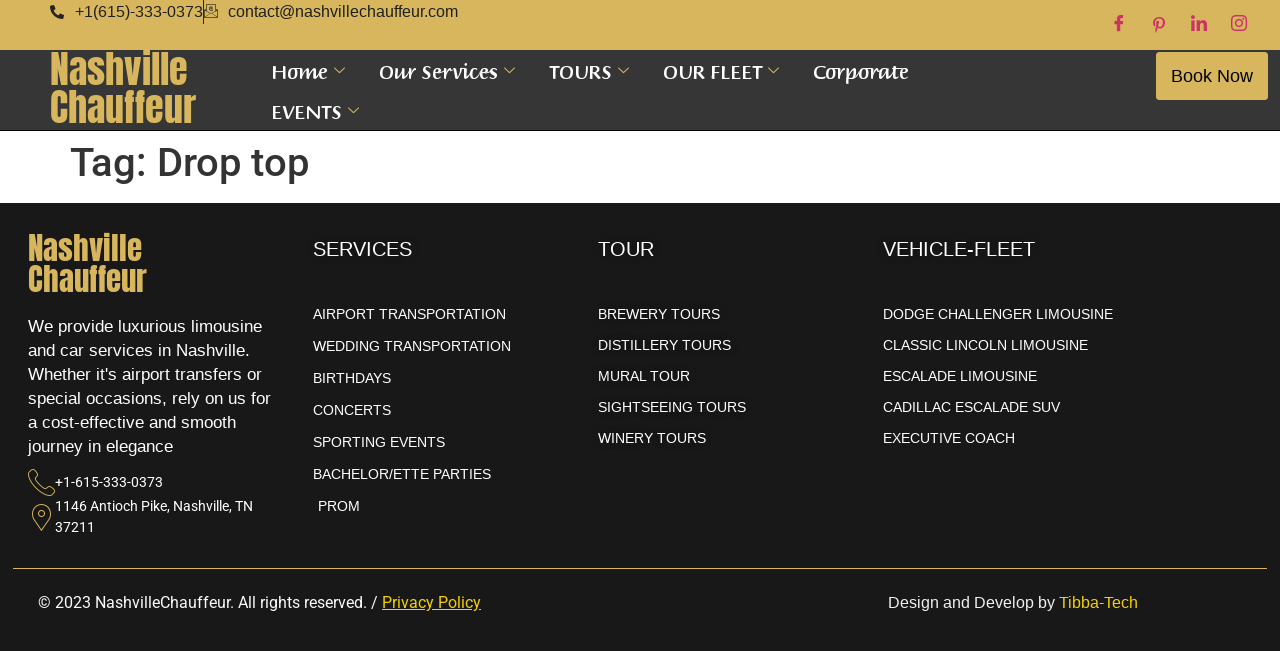

--- FILE ---
content_type: text/css
request_url: https://nashvillechauffeur.com/wp-content/uploads/elementor/css/post-12323.css?ver=1768765509
body_size: 1671
content:
.elementor-12323 .elementor-element.elementor-element-81fa5a7{--display:flex;--flex-direction:row;--container-widget-width:initial;--container-widget-height:100%;--container-widget-flex-grow:1;--container-widget-align-self:stretch;--flex-wrap-mobile:wrap;--gap:0px 0px;--row-gap:0px;--column-gap:0px;--margin-top:0px;--margin-bottom:0px;--margin-left:0px;--margin-right:0px;--padding-top:0px;--padding-bottom:0px;--padding-left:50px;--padding-right:10px;overflow:visible;}.elementor-12323 .elementor-element.elementor-element-81fa5a7:not(.elementor-motion-effects-element-type-background), .elementor-12323 .elementor-element.elementor-element-81fa5a7 > .elementor-motion-effects-container > .elementor-motion-effects-layer{background-color:#D7B65D;}.elementor-12323 .elementor-element.elementor-element-ffe4dad{--display:flex;--flex-direction:column;--container-widget-width:100%;--container-widget-height:initial;--container-widget-flex-grow:0;--container-widget-align-self:initial;--flex-wrap-mobile:wrap;--justify-content:center;--padding-top:0px;--padding-bottom:0px;--padding-left:0px;--padding-right:0px;overflow:visible;}.elementor-widget-icon-list .elementor-icon-list-item:not(:last-child):after{border-color:var( --e-global-color-text );}.elementor-widget-icon-list .elementor-icon-list-icon i{color:var( --e-global-color-primary );}.elementor-widget-icon-list .elementor-icon-list-icon svg{fill:var( --e-global-color-primary );}.elementor-widget-icon-list .elementor-icon-list-item > .elementor-icon-list-text, .elementor-widget-icon-list .elementor-icon-list-item > a{font-family:var( --e-global-typography-text-font-family ), Sans-serif;font-weight:var( --e-global-typography-text-font-weight );}.elementor-widget-icon-list .elementor-icon-list-text{color:var( --e-global-color-secondary );}.elementor-12323 .elementor-element.elementor-element-c7e5ae4 .elementor-icon-list-items:not(.elementor-inline-items) .elementor-icon-list-item:not(:last-child){padding-block-end:calc(26px/2);}.elementor-12323 .elementor-element.elementor-element-c7e5ae4 .elementor-icon-list-items:not(.elementor-inline-items) .elementor-icon-list-item:not(:first-child){margin-block-start:calc(26px/2);}.elementor-12323 .elementor-element.elementor-element-c7e5ae4 .elementor-icon-list-items.elementor-inline-items .elementor-icon-list-item{margin-inline:calc(26px/2);}.elementor-12323 .elementor-element.elementor-element-c7e5ae4 .elementor-icon-list-items.elementor-inline-items{margin-inline:calc(-26px/2);}.elementor-12323 .elementor-element.elementor-element-c7e5ae4 .elementor-icon-list-items.elementor-inline-items .elementor-icon-list-item:after{inset-inline-end:calc(-26px/2);}.elementor-12323 .elementor-element.elementor-element-c7e5ae4 .elementor-icon-list-item:not(:last-child):after{content:"";border-color:#252525;}.elementor-12323 .elementor-element.elementor-element-c7e5ae4 .elementor-icon-list-items:not(.elementor-inline-items) .elementor-icon-list-item:not(:last-child):after{border-block-start-style:solid;border-block-start-width:1px;}.elementor-12323 .elementor-element.elementor-element-c7e5ae4 .elementor-icon-list-items.elementor-inline-items .elementor-icon-list-item:not(:last-child):after{border-inline-start-style:solid;}.elementor-12323 .elementor-element.elementor-element-c7e5ae4 .elementor-inline-items .elementor-icon-list-item:not(:last-child):after{border-inline-start-width:1px;}.elementor-12323 .elementor-element.elementor-element-c7e5ae4 .elementor-icon-list-icon i{color:#242424;transition:color 0.3s;}.elementor-12323 .elementor-element.elementor-element-c7e5ae4 .elementor-icon-list-icon svg{fill:#242424;transition:fill 0.3s;}.elementor-12323 .elementor-element.elementor-element-c7e5ae4 .elementor-icon-list-item:hover .elementor-icon-list-icon i{color:#000000;}.elementor-12323 .elementor-element.elementor-element-c7e5ae4 .elementor-icon-list-item:hover .elementor-icon-list-icon svg{fill:#000000;}.elementor-12323 .elementor-element.elementor-element-c7e5ae4{--e-icon-list-icon-size:14px;--icon-vertical-offset:0px;}.elementor-12323 .elementor-element.elementor-element-c7e5ae4 .elementor-icon-list-icon{padding-inline-end:2px;}.elementor-12323 .elementor-element.elementor-element-c7e5ae4 .elementor-icon-list-item > .elementor-icon-list-text, .elementor-12323 .elementor-element.elementor-element-c7e5ae4 .elementor-icon-list-item > a{font-family:"Georgia", Sans-serif;font-weight:500;}.elementor-12323 .elementor-element.elementor-element-c7e5ae4 .elementor-icon-list-text{color:#1F1F1F;transition:color 0.3s;}.elementor-12323 .elementor-element.elementor-element-5d841e4{--display:flex;--flex-direction:column;--container-widget-width:100%;--container-widget-height:initial;--container-widget-flex-grow:0;--container-widget-align-self:initial;--flex-wrap-mobile:wrap;overflow:visible;}.elementor-12323 .elementor-element.elementor-element-068758a .elementor-repeater-item-5eb0945 > a :is(i, svg){color:#FFFFFF;fill:#FFFFFF;}.elementor-12323 .elementor-element.elementor-element-068758a .elementor-repeater-item-5eb0945 > a{background-color:rgba(255,255,255,0);}.elementor-12323 .elementor-element.elementor-element-068758a .elementor-repeater-item-5eb0945 > a:hover{color:#4852ba;background-color:#2F2F2F;border-style:solid;border-width:1px 1px 1px 1px;}.elementor-12323 .elementor-element.elementor-element-068758a .elementor-repeater-item-5eb0945 > a:hover svg path{stroke:#4852ba;fill:#4852ba;}.elementor-12323 .elementor-element.elementor-element-068758a .elementor-repeater-item-404d637 > a :is(i, svg){color:#FFFFFF;fill:#FFFFFF;}.elementor-12323 .elementor-element.elementor-element-068758a .elementor-repeater-item-404d637 > a{background-color:rgba(161,161,161,0);}.elementor-12323 .elementor-element.elementor-element-068758a .elementor-repeater-item-404d637 > a:hover{color:#1da1f2;background-color:#232323;border-style:solid;border-width:1px 1px 1px 1px;}.elementor-12323 .elementor-element.elementor-element-068758a .elementor-repeater-item-404d637 > a:hover svg path{stroke:#1da1f2;fill:#1da1f2;}.elementor-12323 .elementor-element.elementor-element-068758a .elementor-repeater-item-98fdd10 > a :is(i, svg){color:#FFFFFF;fill:#FFFFFF;}.elementor-12323 .elementor-element.elementor-element-068758a .elementor-repeater-item-98fdd10 > a:hover{color:#1A648A;background-color:#212121;border-style:solid;border-width:1px 1px 1px 1px;}.elementor-12323 .elementor-element.elementor-element-068758a .elementor-repeater-item-98fdd10 > a:hover svg path{stroke:#1A648A;fill:#1A648A;}.elementor-12323 .elementor-element.elementor-element-068758a .elementor-repeater-item-e2aa959 > a :is(i, svg){color:#FFFFFF;fill:#FFFFFF;}.elementor-12323 .elementor-element.elementor-element-068758a .elementor-repeater-item-e2aa959 > a:hover{color:#D7D7D7;background-color:#262626;box-shadow:0px 0px 10px 0px rgba(0,0,0,0.5);border-style:solid;border-width:1px 1px 1px 1px;}.elementor-12323 .elementor-element.elementor-element-068758a .elementor-repeater-item-e2aa959 > a:hover svg path{stroke:#D7D7D7;fill:#D7D7D7;}.elementor-12323 .elementor-element.elementor-element-068758a > .elementor-widget-container{padding:0px 0px 0px 0px;}.elementor-12323 .elementor-element.elementor-element-068758a .ekit_social_media{text-align:right;}.elementor-12323 .elementor-element.elementor-element-068758a .ekit_social_media > li > a{text-align:center;text-decoration:none;width:30px;height:30px;line-height:28px;}.elementor-12323 .elementor-element.elementor-element-068758a .ekit_social_media > li{display:inline-block;margin:0px 6px 0px 0px;}.elementor-12323 .elementor-element.elementor-element-6c0a872{--display:flex;--min-height:0px;--flex-direction:row;--container-widget-width:calc( ( 1 - var( --container-widget-flex-grow ) ) * 100% );--container-widget-height:100%;--container-widget-flex-grow:1;--container-widget-align-self:stretch;--flex-wrap-mobile:wrap;--justify-content:center;--align-items:center;--gap:0px 0px;--row-gap:0px;--column-gap:0px;border-style:solid;--border-style:solid;border-width:0px 0px 1px 0px;--border-top-width:0px;--border-right-width:0px;--border-bottom-width:1px;--border-left-width:0px;border-color:#040404;--border-color:#040404;--padding-top:0px;--padding-bottom:0px;--padding-left:50px;--padding-right:10px;--z-index:1;overflow:visible;}.elementor-12323 .elementor-element.elementor-element-6c0a872:not(.elementor-motion-effects-element-type-background), .elementor-12323 .elementor-element.elementor-element-6c0a872 > .elementor-motion-effects-container > .elementor-motion-effects-layer{background-color:#000000C9;}.elementor-12323 .elementor-element.elementor-element-a976a86{--display:flex;--flex-direction:column;--container-widget-width:100%;--container-widget-height:initial;--container-widget-flex-grow:0;--container-widget-align-self:initial;--flex-wrap-mobile:wrap;--padding-top:0px;--padding-bottom:0px;--padding-left:0px;--padding-right:0px;overflow:visible;}.elementor-widget-heading .elementor-heading-title{font-family:var( --e-global-typography-primary-font-family ), Sans-serif;font-weight:var( --e-global-typography-primary-font-weight );color:var( --e-global-color-primary );}.elementor-12323 .elementor-element.elementor-element-20696f3 .elementor-heading-title{font-family:"Anton", Sans-serif;font-size:38px;font-weight:400;color:#D7B65D;}.elementor-12323 .elementor-element.elementor-element-b9d714f{--display:flex;--flex-direction:column;--container-widget-width:calc( ( 1 - var( --container-widget-flex-grow ) ) * 100% );--container-widget-height:initial;--container-widget-flex-grow:0;--container-widget-align-self:initial;--flex-wrap-mobile:wrap;--justify-content:center;--align-items:center;--padding-top:0px;--padding-bottom:0px;--padding-left:0px;--padding-right:0px;overflow:visible;}.elementor-12323 .elementor-element.elementor-element-75eaf97 .elementskit-navbar-nav .elementskit-submenu-panel > li > a{background-color:#000000DE;font-family:"Georgia", Sans-serif;font-size:17px;padding:10px 8px 5px 8px;color:#D7B65D;border-style:solid;border-width:0px 0px 1px 0px;border-color:#9B9B9B;}
					.elementor-12323 .elementor-element.elementor-element-75eaf97 .elementskit-navbar-nav .elementskit-submenu-panel > li > a:hover,
					.elementor-12323 .elementor-element.elementor-element-75eaf97 .elementskit-navbar-nav .elementskit-submenu-panel > li > a:focus,
					.elementor-12323 .elementor-element.elementor-element-75eaf97 .elementskit-navbar-nav .elementskit-submenu-panel > li > a:active,
					.elementor-12323 .elementor-element.elementor-element-75eaf97 .elementskit-navbar-nav .elementskit-submenu-panel > li:hover > a{background-color:#D7B65D;}.elementor-12323 .elementor-element.elementor-element-75eaf97 .elementskit-menu-hamburger:hover{background-color:#D7B65D;}.elementor-12323 .elementor-element.elementor-element-75eaf97 .elementskit-menu-close:hover{background-color:#000000;border-style:solid;border-color:#D7B65D;color:#D7B65D;}.elementor-12323 .elementor-element.elementor-element-75eaf97 .elementskit-menu-container{height:80px;border-radius:0px 0px 0px 0px;}.elementor-12323 .elementor-element.elementor-element-75eaf97 .elementskit-navbar-nav > li > a{font-family:"Briem Hand", Sans-serif;font-size:20px;color:#FFFFFF;padding:0px 14px 0px 14px;}.elementor-12323 .elementor-element.elementor-element-75eaf97 .elementskit-navbar-nav > li > a:hover{color:#D7B65D;}.elementor-12323 .elementor-element.elementor-element-75eaf97 .elementskit-navbar-nav > li > a:focus{color:#D7B65D;}.elementor-12323 .elementor-element.elementor-element-75eaf97 .elementskit-navbar-nav > li > a:active{color:#D7B65D;}.elementor-12323 .elementor-element.elementor-element-75eaf97 .elementskit-navbar-nav > li:hover > a{color:#D7B65D;}.elementor-12323 .elementor-element.elementor-element-75eaf97 .elementskit-navbar-nav > li:hover > a .elementskit-submenu-indicator{color:#D7B65D;}.elementor-12323 .elementor-element.elementor-element-75eaf97 .elementskit-navbar-nav > li > a:hover .elementskit-submenu-indicator{color:#D7B65D;}.elementor-12323 .elementor-element.elementor-element-75eaf97 .elementskit-navbar-nav > li > a:focus .elementskit-submenu-indicator{color:#D7B65D;}.elementor-12323 .elementor-element.elementor-element-75eaf97 .elementskit-navbar-nav > li > a:active .elementskit-submenu-indicator{color:#D7B65D;}.elementor-12323 .elementor-element.elementor-element-75eaf97 .elementskit-navbar-nav > li.current-menu-item > a{color:#D7B65D;}.elementor-12323 .elementor-element.elementor-element-75eaf97 .elementskit-navbar-nav > li.current-menu-ancestor > a{color:#D7B65D;}.elementor-12323 .elementor-element.elementor-element-75eaf97 .elementskit-navbar-nav > li.current-menu-ancestor > a .elementskit-submenu-indicator{color:#D7B65D;}.elementor-12323 .elementor-element.elementor-element-75eaf97 .elementskit-navbar-nav > li > a .elementskit-submenu-indicator{color:#D7B65D;fill:#D7B65D;}.elementor-12323 .elementor-element.elementor-element-75eaf97 .elementskit-navbar-nav > li > a .ekit-submenu-indicator-icon{color:#D7B65D;fill:#D7B65D;}.elementor-12323 .elementor-element.elementor-element-75eaf97 .elementskit-navbar-nav .elementskit-submenu-panel > li > a:hover{color:#0B0B0B;}.elementor-12323 .elementor-element.elementor-element-75eaf97 .elementskit-navbar-nav .elementskit-submenu-panel > li > a:focus{color:#0B0B0B;}.elementor-12323 .elementor-element.elementor-element-75eaf97 .elementskit-navbar-nav .elementskit-submenu-panel > li > a:active{color:#0B0B0B;}.elementor-12323 .elementor-element.elementor-element-75eaf97 .elementskit-navbar-nav .elementskit-submenu-panel > li:hover > a{color:#0B0B0B;}.elementor-12323 .elementor-element.elementor-element-75eaf97 .elementskit-navbar-nav .elementskit-submenu-panel > li.current-menu-item > a{color:#707070 !important;}.elementor-12323 .elementor-element.elementor-element-75eaf97 .elementskit-submenu-panel{padding:0px 0px 0px 0px;}.elementor-12323 .elementor-element.elementor-element-75eaf97 .elementskit-navbar-nav .elementskit-submenu-panel{border-style:solid;border-width:1px 1px 1px 1px;border-color:#FAD010DE;border-radius:16px 16px 16px 16px;min-width:270px;box-shadow:0px 0px 10px 0px #D7B65D;}.elementor-12323 .elementor-element.elementor-element-75eaf97 .elementskit-menu-hamburger{float:right;border-style:solid;}.elementor-12323 .elementor-element.elementor-element-75eaf97 .elementskit-menu-hamburger .elementskit-menu-hamburger-icon{background-color:#D7B65D;}.elementor-12323 .elementor-element.elementor-element-75eaf97 .elementskit-menu-hamburger > .ekit-menu-icon{color:#D7B65D;}.elementor-12323 .elementor-element.elementor-element-75eaf97 .elementskit-menu-hamburger:hover .elementskit-menu-hamburger-icon{background-color:#000000;}.elementor-12323 .elementor-element.elementor-element-75eaf97 .elementskit-menu-hamburger:hover > .ekit-menu-icon{color:#000000;}.elementor-12323 .elementor-element.elementor-element-75eaf97 .elementskit-menu-close{border-style:solid;border-color:#D7B65D;color:#D7B65D;}.elementor-12323 .elementor-element.elementor-element-1c63d41{--display:flex;--flex-direction:column;--container-widget-width:100%;--container-widget-height:initial;--container-widget-flex-grow:0;--container-widget-align-self:initial;--flex-wrap-mobile:wrap;--justify-content:center;--padding-top:2px;--padding-bottom:2px;--padding-left:2px;--padding-right:2px;overflow:visible;}.elementor-widget-button .elementor-button{background-color:var( --e-global-color-accent );font-family:var( --e-global-typography-accent-font-family ), Sans-serif;font-weight:var( --e-global-typography-accent-font-weight );}.elementor-12323 .elementor-element.elementor-element-37019fa .elementor-button{background-color:#D7B65D;font-family:"Georgia", Sans-serif;font-size:18px;font-weight:500;fill:#000000;color:#000000;border-style:solid;border-width:1px 1px 1px 1px;border-color:#D7B65D;padding:14px 14px 14px 14px;}.elementor-12323 .elementor-element.elementor-element-37019fa .elementor-button:hover, .elementor-12323 .elementor-element.elementor-element-37019fa .elementor-button:focus{background-color:#292929;color:#D7B65D;}.elementor-12323 .elementor-element.elementor-element-37019fa .elementor-button:hover svg, .elementor-12323 .elementor-element.elementor-element-37019fa .elementor-button:focus svg{fill:#D7B65D;}@media(min-width:768px){.elementor-12323 .elementor-element.elementor-element-ffe4dad{--width:73%;}.elementor-12323 .elementor-element.elementor-element-5d841e4{--width:50%;}.elementor-12323 .elementor-element.elementor-element-a976a86{--width:17%;}.elementor-12323 .elementor-element.elementor-element-b9d714f{--width:64%;}.elementor-12323 .elementor-element.elementor-element-1c63d41{--width:19%;}}@media(max-width:1024px){.elementor-12323 .elementor-element.elementor-element-c7e5ae4 .elementor-icon-list-items:not(.elementor-inline-items) .elementor-icon-list-item:not(:last-child){padding-block-end:calc(9px/2);}.elementor-12323 .elementor-element.elementor-element-c7e5ae4 .elementor-icon-list-items:not(.elementor-inline-items) .elementor-icon-list-item:not(:first-child){margin-block-start:calc(9px/2);}.elementor-12323 .elementor-element.elementor-element-c7e5ae4 .elementor-icon-list-items.elementor-inline-items .elementor-icon-list-item{margin-inline:calc(9px/2);}.elementor-12323 .elementor-element.elementor-element-c7e5ae4 .elementor-icon-list-items.elementor-inline-items{margin-inline:calc(-9px/2);}.elementor-12323 .elementor-element.elementor-element-c7e5ae4 .elementor-icon-list-items.elementor-inline-items .elementor-icon-list-item:after{inset-inline-end:calc(-9px/2);}.elementor-12323 .elementor-element.elementor-element-c7e5ae4 .elementor-icon-list-item > .elementor-icon-list-text, .elementor-12323 .elementor-element.elementor-element-c7e5ae4 .elementor-icon-list-item > a{font-size:13px;}.elementor-12323 .elementor-element.elementor-element-068758a > .elementor-widget-container{margin:0px -10px 0px 0px;}.elementor-12323 .elementor-element.elementor-element-068758a .ekit_social_media > li{margin:0px 0px 0px 0px;}.elementor-12323 .elementor-element.elementor-element-068758a .ekit_social_media > li > a i{font-size:12px;}.elementor-12323 .elementor-element.elementor-element-068758a .ekit_social_media > li > a svg{max-width:12px;}.elementor-12323 .elementor-element.elementor-element-75eaf97 .elementskit-nav-identity-panel{padding:10px 0px 10px 0px;}.elementor-12323 .elementor-element.elementor-element-75eaf97 .elementskit-menu-container{max-width:350px;border-radius:0px 0px 0px 0px;}.elementor-12323 .elementor-element.elementor-element-75eaf97 .elementskit-navbar-nav > li > a{color:#000000;padding:10px 15px 10px 15px;}.elementor-12323 .elementor-element.elementor-element-75eaf97 .elementskit-navbar-nav .elementskit-submenu-panel > li > a{padding:15px 15px 15px 15px;}.elementor-12323 .elementor-element.elementor-element-75eaf97 .elementskit-navbar-nav .elementskit-submenu-panel{border-radius:0px 0px 0px 0px;}.elementor-12323 .elementor-element.elementor-element-75eaf97 .elementskit-menu-hamburger{padding:8px 8px 8px 8px;width:45px;border-radius:3px;}.elementor-12323 .elementor-element.elementor-element-75eaf97 .elementskit-menu-close{padding:8px 8px 8px 8px;margin:12px 12px 12px 12px;width:45px;border-radius:3px;}.elementor-12323 .elementor-element.elementor-element-75eaf97 .elementskit-nav-logo > img{max-width:160px;max-height:60px;}.elementor-12323 .elementor-element.elementor-element-75eaf97 .elementskit-nav-logo{margin:5px 0px 5px 0px;padding:5px 5px 5px 5px;}}@media(max-width:767px){.elementor-12323 .elementor-element.elementor-element-068758a .ekit_social_media{text-align:center;}.elementor-12323 .elementor-element.elementor-element-6c0a872{--justify-content:center;--align-items:center;--container-widget-width:calc( ( 1 - var( --container-widget-flex-grow ) ) * 100% );--padding-top:0px;--padding-bottom:0px;--padding-left:0px;--padding-right:0px;--z-index:2;}.elementor-12323 .elementor-element.elementor-element-a976a86{--width:35%;--align-items:center;--container-widget-width:calc( ( 1 - var( --container-widget-flex-grow ) ) * 100% );--padding-top:0px;--padding-bottom:0px;--padding-left:0px;--padding-right:0px;}.elementor-12323 .elementor-element.elementor-element-20696f3 .elementor-heading-title{font-size:28px;}.elementor-12323 .elementor-element.elementor-element-b9d714f{--width:65%;--justify-content:center;--align-items:flex-end;--container-widget-width:calc( ( 1 - var( --container-widget-flex-grow ) ) * 100% );}.elementor-12323 .elementor-element.elementor-element-75eaf97{z-index:8;}.elementor-12323 .elementor-element.elementor-element-75eaf97 .elementskit-navbar-nav .elementskit-submenu-panel > li > a:hover{color:#000000;}.elementor-12323 .elementor-element.elementor-element-75eaf97 .elementskit-navbar-nav .elementskit-submenu-panel > li > a:focus{color:#000000;}.elementor-12323 .elementor-element.elementor-element-75eaf97 .elementskit-navbar-nav .elementskit-submenu-panel > li > a:active{color:#000000;}.elementor-12323 .elementor-element.elementor-element-75eaf97 .elementskit-navbar-nav .elementskit-submenu-panel > li:hover > a{color:#000000;}.elementor-12323 .elementor-element.elementor-element-75eaf97 .elementskit-navbar-nav .elementskit-submenu-panel > li > a{border-width:0px 1px 1px 1px;}.elementor-12323 .elementor-element.elementor-element-75eaf97 .elementskit-menu-hamburger{float:right;}.elementor-12323 .elementor-element.elementor-element-75eaf97 .elementskit-menu-close{border-width:0px 0px 0px 0px;}.elementor-12323 .elementor-element.elementor-element-75eaf97 .elementskit-nav-logo > img{max-width:120px;max-height:50px;}}

--- FILE ---
content_type: text/css
request_url: https://nashvillechauffeur.com/wp-content/uploads/elementor/css/post-10301.css?ver=1768765510
body_size: 1479
content:
.elementor-10301 .elementor-element.elementor-element-43449e5b:not(.elementor-motion-effects-element-type-background), .elementor-10301 .elementor-element.elementor-element-43449e5b > .elementor-motion-effects-container > .elementor-motion-effects-layer{background-color:#181818;}.elementor-10301 .elementor-element.elementor-element-43449e5b{transition:background 0.3s, border 0.3s, border-radius 0.3s, box-shadow 0.3s;padding:0px 13px 0px 13px;overflow:visible;}.elementor-10301 .elementor-element.elementor-element-43449e5b > .elementor-background-overlay{transition:background 0.3s, border-radius 0.3s, opacity 0.3s;}.elementor-10301 .elementor-element.elementor-element-1158cdd8 > .elementor-widget-wrap > .elementor-widget:not(.elementor-widget__width-auto):not(.elementor-widget__width-initial):not(:last-child):not(.elementor-absolute){margin-block-end:0px;}.elementor-10301 .elementor-element.elementor-element-1158cdd8 > .elementor-element-populated{padding:0px 0px 0px 0px;}.elementor-10301 .elementor-element.elementor-element-4d55b9f2{padding:30px 0px 30px 0px;overflow:visible;}.elementor-10301 .elementor-element.elementor-element-4f3c8213 > .elementor-widget-wrap > .elementor-widget:not(.elementor-widget__width-auto):not(.elementor-widget__width-initial):not(:last-child):not(.elementor-absolute){margin-block-end:0px;}.elementor-10301 .elementor-element.elementor-element-4f3c8213 > .elementor-element-populated{padding:0px 15px 0px 15px;}.elementor-widget-heading .elementor-heading-title{font-family:var( --e-global-typography-primary-font-family ), Sans-serif;font-weight:var( --e-global-typography-primary-font-weight );color:var( --e-global-color-primary );}.elementor-10301 .elementor-element.elementor-element-4542a996{text-align:start;}.elementor-10301 .elementor-element.elementor-element-4542a996 .elementor-heading-title{font-family:"Anton", Sans-serif;font-size:31px;font-weight:400;color:#D7B65D;}.elementor-10301 .elementor-element.elementor-element-7c162d9{--spacer-size:10px;}.elementor-10301 .elementor-element.elementor-element-541ae97f .elementskit-section-title-wraper .elementskit-section-title{color:#FFFFFF;text-shadow:0px 0px 0px rgba(0,0,0,0.3);margin:0px 0px 24px 0px;font-family:"Red Hat Display", Sans-serif;font-size:16px;font-weight:500;line-height:28px;}.elementor-10301 .elementor-element.elementor-element-541ae97f .elementskit-section-title-wraper .elementskit-section-title > span{color:#000000;}.elementor-10301 .elementor-element.elementor-element-541ae97f .elementskit-section-title-wraper .elementskit-section-title:hover > span{color:#000000;}.elementor-10301 .elementor-element.elementor-element-541ae97f .elementskit-section-title-wraper p{color:#FFFFFF;font-family:"Georgia", Sans-serif;font-size:17px;}.elementor-widget-icon-box.elementor-view-stacked .elementor-icon{background-color:var( --e-global-color-primary );}.elementor-widget-icon-box.elementor-view-framed .elementor-icon, .elementor-widget-icon-box.elementor-view-default .elementor-icon{fill:var( --e-global-color-primary );color:var( --e-global-color-primary );border-color:var( --e-global-color-primary );}.elementor-widget-icon-box .elementor-icon-box-title, .elementor-widget-icon-box .elementor-icon-box-title a{font-family:var( --e-global-typography-primary-font-family ), Sans-serif;font-weight:var( --e-global-typography-primary-font-weight );}.elementor-widget-icon-box .elementor-icon-box-title{color:var( --e-global-color-primary );}.elementor-widget-icon-box:has(:hover) .elementor-icon-box-title,
					 .elementor-widget-icon-box:has(:focus) .elementor-icon-box-title{color:var( --e-global-color-primary );}.elementor-widget-icon-box .elementor-icon-box-description{font-family:var( --e-global-typography-text-font-family ), Sans-serif;font-weight:var( --e-global-typography-text-font-weight );color:var( --e-global-color-text );}.elementor-10301 .elementor-element.elementor-element-736b172 .elementor-icon-box-wrapper{align-items:center;text-align:start;gap:10px;}.elementor-10301 .elementor-element.elementor-element-736b172.elementor-view-stacked .elementor-icon{background-color:#D7B65D;}.elementor-10301 .elementor-element.elementor-element-736b172.elementor-view-framed .elementor-icon, .elementor-10301 .elementor-element.elementor-element-736b172.elementor-view-default .elementor-icon{fill:#D7B65D;color:#D7B65D;border-color:#D7B65D;}.elementor-10301 .elementor-element.elementor-element-736b172 .elementor-icon{font-size:27px;}.elementor-10301 .elementor-element.elementor-element-736b172 .elementor-icon-box-title, .elementor-10301 .elementor-element.elementor-element-736b172 .elementor-icon-box-title a{font-family:"Lora", Sans-serif;font-size:17px;font-weight:600;}.elementor-10301 .elementor-element.elementor-element-736b172 .elementor-icon-box-title{color:#DF2E38;}.elementor-10301 .elementor-element.elementor-element-736b172 .elementor-icon-box-description{font-family:"Roboto", Sans-serif;font-size:14px;font-weight:400;color:#FFFFFF;}.elementor-10301 .elementor-element.elementor-element-dfd3be9 .elementor-icon-box-wrapper{align-items:center;text-align:start;gap:10px;}.elementor-10301 .elementor-element.elementor-element-dfd3be9.elementor-view-stacked .elementor-icon{background-color:#D7B65D;}.elementor-10301 .elementor-element.elementor-element-dfd3be9.elementor-view-framed .elementor-icon, .elementor-10301 .elementor-element.elementor-element-dfd3be9.elementor-view-default .elementor-icon{fill:#D7B65D;color:#D7B65D;border-color:#D7B65D;}.elementor-10301 .elementor-element.elementor-element-dfd3be9 .elementor-icon{font-size:27px;}.elementor-10301 .elementor-element.elementor-element-dfd3be9 .elementor-icon-box-title, .elementor-10301 .elementor-element.elementor-element-dfd3be9 .elementor-icon-box-title a{font-family:"Lora", Sans-serif;font-size:17px;font-weight:600;}.elementor-10301 .elementor-element.elementor-element-dfd3be9 .elementor-icon-box-title{color:#DF2E38;}.elementor-10301 .elementor-element.elementor-element-dfd3be9 .elementor-icon-box-description{font-family:"Roboto", Sans-serif;font-size:14px;font-weight:400;color:#FFFFFF;}.elementor-10301 .elementor-element.elementor-element-159541f9 > .elementor-widget-wrap > .elementor-widget:not(.elementor-widget__width-auto):not(.elementor-widget__width-initial):not(:last-child):not(.elementor-absolute){margin-block-end:0px;}.elementor-10301 .elementor-element.elementor-element-159541f9 > .elementor-element-populated{padding:0px 15px 0px 15px;}.elementor-10301 .elementor-element.elementor-element-55a396af .elementskit-section-title-wraper .elementskit-section-title{color:#FFFFFF;text-shadow:0px 0px 10px rgba(0,0,0,0.3);margin:0px 0px 35px 0px;font-family:"Georgia", Sans-serif;font-size:20px;font-weight:400;line-height:32px;}.elementor-10301 .elementor-element.elementor-element-55a396af .elementskit-section-title-wraper .elementskit-section-title > span{color:#000000;}.elementor-10301 .elementor-element.elementor-element-55a396af .elementskit-section-title-wraper .elementskit-section-title:hover > span{color:#000000;}.elementor-widget-icon-list .elementor-icon-list-item:not(:last-child):after{border-color:var( --e-global-color-text );}.elementor-widget-icon-list .elementor-icon-list-icon i{color:var( --e-global-color-primary );}.elementor-widget-icon-list .elementor-icon-list-icon svg{fill:var( --e-global-color-primary );}.elementor-widget-icon-list .elementor-icon-list-item > .elementor-icon-list-text, .elementor-widget-icon-list .elementor-icon-list-item > a{font-family:var( --e-global-typography-text-font-family ), Sans-serif;font-weight:var( --e-global-typography-text-font-weight );}.elementor-widget-icon-list .elementor-icon-list-text{color:var( --e-global-color-secondary );}.elementor-10301 .elementor-element.elementor-element-5ff6f9a2 .elementor-icon-list-items:not(.elementor-inline-items) .elementor-icon-list-item:not(:last-child){padding-block-end:calc(4px/2);}.elementor-10301 .elementor-element.elementor-element-5ff6f9a2 .elementor-icon-list-items:not(.elementor-inline-items) .elementor-icon-list-item:not(:first-child){margin-block-start:calc(4px/2);}.elementor-10301 .elementor-element.elementor-element-5ff6f9a2 .elementor-icon-list-items.elementor-inline-items .elementor-icon-list-item{margin-inline:calc(4px/2);}.elementor-10301 .elementor-element.elementor-element-5ff6f9a2 .elementor-icon-list-items.elementor-inline-items{margin-inline:calc(-4px/2);}.elementor-10301 .elementor-element.elementor-element-5ff6f9a2 .elementor-icon-list-items.elementor-inline-items .elementor-icon-list-item:after{inset-inline-end:calc(-4px/2);}.elementor-10301 .elementor-element.elementor-element-5ff6f9a2 .elementor-icon-list-icon i{transition:color 0.3s;}.elementor-10301 .elementor-element.elementor-element-5ff6f9a2 .elementor-icon-list-icon svg{transition:fill 0.3s;}.elementor-10301 .elementor-element.elementor-element-5ff6f9a2{--e-icon-list-icon-size:0px;--icon-vertical-offset:0px;}.elementor-10301 .elementor-element.elementor-element-5ff6f9a2 .elementor-icon-list-item > .elementor-icon-list-text, .elementor-10301 .elementor-element.elementor-element-5ff6f9a2 .elementor-icon-list-item > a{font-family:"Georgia", Sans-serif;font-size:14px;font-weight:500;text-transform:uppercase;line-height:28px;}.elementor-10301 .elementor-element.elementor-element-5ff6f9a2 .elementor-icon-list-text{color:#FFFFFF;transition:color 0.3s;}.elementor-10301 .elementor-element.elementor-element-5ff6f9a2 .elementor-icon-list-item:hover .elementor-icon-list-text{color:#BFA37C;}.elementor-10301 .elementor-element.elementor-element-52ecdc4e > .elementor-widget-wrap > .elementor-widget:not(.elementor-widget__width-auto):not(.elementor-widget__width-initial):not(:last-child):not(.elementor-absolute){margin-block-end:0px;}.elementor-10301 .elementor-element.elementor-element-52ecdc4e > .elementor-element-populated{padding:0px 15px 0px 15px;}.elementor-10301 .elementor-element.elementor-element-3a0cbb24 .elementskit-section-title-wraper .elementskit-section-title{color:#FFFFFF;text-shadow:0px 0px 10px rgba(0,0,0,0.3);margin:0px 0px 35px 0px;font-family:"Georgia", Sans-serif;font-size:20px;font-weight:400;line-height:32px;}.elementor-10301 .elementor-element.elementor-element-3a0cbb24 .elementskit-section-title-wraper .elementskit-section-title > span{color:#000000;}.elementor-10301 .elementor-element.elementor-element-3a0cbb24 .elementskit-section-title-wraper .elementskit-section-title:hover > span{color:#000000;}.elementor-10301 .elementor-element.elementor-element-5df0954a .elementor-icon-list-items:not(.elementor-inline-items) .elementor-icon-list-item:not(:last-child){padding-block-end:calc(3px/2);}.elementor-10301 .elementor-element.elementor-element-5df0954a .elementor-icon-list-items:not(.elementor-inline-items) .elementor-icon-list-item:not(:first-child){margin-block-start:calc(3px/2);}.elementor-10301 .elementor-element.elementor-element-5df0954a .elementor-icon-list-items.elementor-inline-items .elementor-icon-list-item{margin-inline:calc(3px/2);}.elementor-10301 .elementor-element.elementor-element-5df0954a .elementor-icon-list-items.elementor-inline-items{margin-inline:calc(-3px/2);}.elementor-10301 .elementor-element.elementor-element-5df0954a .elementor-icon-list-items.elementor-inline-items .elementor-icon-list-item:after{inset-inline-end:calc(-3px/2);}.elementor-10301 .elementor-element.elementor-element-5df0954a .elementor-icon-list-icon i{transition:color 0.3s;}.elementor-10301 .elementor-element.elementor-element-5df0954a .elementor-icon-list-icon svg{transition:fill 0.3s;}.elementor-10301 .elementor-element.elementor-element-5df0954a{--e-icon-list-icon-size:0px;--icon-vertical-offset:0px;}.elementor-10301 .elementor-element.elementor-element-5df0954a .elementor-icon-list-item > .elementor-icon-list-text, .elementor-10301 .elementor-element.elementor-element-5df0954a .elementor-icon-list-item > a{font-family:"Georgia", Sans-serif;font-size:14px;font-weight:500;line-height:28px;}.elementor-10301 .elementor-element.elementor-element-5df0954a .elementor-icon-list-text{text-shadow:0px 0px 10px rgba(0,0,0,0.3);color:#FFFFFF;transition:color 0.3s;}.elementor-10301 .elementor-element.elementor-element-5df0954a .elementor-icon-list-item:hover .elementor-icon-list-text{color:#BFA37C;}.elementor-10301 .elementor-element.elementor-element-70f06528 > .elementor-widget-wrap > .elementor-widget:not(.elementor-widget__width-auto):not(.elementor-widget__width-initial):not(:last-child):not(.elementor-absolute){margin-block-end:0px;}.elementor-10301 .elementor-element.elementor-element-70f06528 > .elementor-element-populated{padding:0px 15px 0px 15px;}.elementor-10301 .elementor-element.elementor-element-66da64b5 .elementskit-section-title-wraper .elementskit-section-title{color:#FFFFFF;text-shadow:0px 0px 10px rgba(0,0,0,0.3);margin:0px 0px 35px 0px;font-family:"Georgia", Sans-serif;font-size:20px;font-weight:400;line-height:32px;}.elementor-10301 .elementor-element.elementor-element-66da64b5 .elementskit-section-title-wraper .elementskit-section-title > span{color:#000000;}.elementor-10301 .elementor-element.elementor-element-66da64b5 .elementskit-section-title-wraper .elementskit-section-title:hover > span{color:#000000;}.elementor-10301 .elementor-element.elementor-element-2ca85c13 .elementor-icon-list-items:not(.elementor-inline-items) .elementor-icon-list-item:not(:last-child){padding-block-end:calc(3px/2);}.elementor-10301 .elementor-element.elementor-element-2ca85c13 .elementor-icon-list-items:not(.elementor-inline-items) .elementor-icon-list-item:not(:first-child){margin-block-start:calc(3px/2);}.elementor-10301 .elementor-element.elementor-element-2ca85c13 .elementor-icon-list-items.elementor-inline-items .elementor-icon-list-item{margin-inline:calc(3px/2);}.elementor-10301 .elementor-element.elementor-element-2ca85c13 .elementor-icon-list-items.elementor-inline-items{margin-inline:calc(-3px/2);}.elementor-10301 .elementor-element.elementor-element-2ca85c13 .elementor-icon-list-items.elementor-inline-items .elementor-icon-list-item:after{inset-inline-end:calc(-3px/2);}.elementor-10301 .elementor-element.elementor-element-2ca85c13 .elementor-icon-list-icon i{transition:color 0.3s;}.elementor-10301 .elementor-element.elementor-element-2ca85c13 .elementor-icon-list-icon svg{transition:fill 0.3s;}.elementor-10301 .elementor-element.elementor-element-2ca85c13{--e-icon-list-icon-size:0px;--icon-vertical-offset:0px;}.elementor-10301 .elementor-element.elementor-element-2ca85c13 .elementor-icon-list-item > .elementor-icon-list-text, .elementor-10301 .elementor-element.elementor-element-2ca85c13 .elementor-icon-list-item > a{font-family:"Georgia", Sans-serif;font-size:14px;font-weight:500;text-transform:uppercase;line-height:28px;}.elementor-10301 .elementor-element.elementor-element-2ca85c13 .elementor-icon-list-text{color:#FFFFFF;transition:color 0.3s;}.elementor-10301 .elementor-element.elementor-element-2ca85c13 .elementor-icon-list-item:hover .elementor-icon-list-text{color:#BFA37C;}.elementor-10301 .elementor-element.elementor-element-49f6ea4a > .elementor-container > .elementor-column > .elementor-widget-wrap{align-content:center;align-items:center;}.elementor-10301 .elementor-element.elementor-element-49f6ea4a{border-style:solid;border-width:1px 0px 0px 0px;border-color:#D7B65D;transition:background 0.3s, border 0.3s, border-radius 0.3s, box-shadow 0.3s;padding:12px 0px 12px 0px;overflow:visible;}.elementor-10301 .elementor-element.elementor-element-49f6ea4a > .elementor-background-overlay{transition:background 0.3s, border-radius 0.3s, opacity 0.3s;}.elementor-10301 .elementor-element.elementor-element-49f6ea4a a{color:#F5D004;}.elementor-10301 .elementor-element.elementor-element-49f6ea4a a:hover{color:#D8D8D8;}.elementor-bc-flex-widget .elementor-10301 .elementor-element.elementor-element-3ef56b6b.elementor-column .elementor-widget-wrap{align-items:center;}.elementor-10301 .elementor-element.elementor-element-3ef56b6b.elementor-column.elementor-element[data-element_type="column"] > .elementor-widget-wrap.elementor-element-populated{align-content:center;align-items:center;}.elementor-10301 .elementor-element.elementor-element-3ef56b6b > .elementor-widget-wrap > .elementor-widget:not(.elementor-widget__width-auto):not(.elementor-widget__width-initial):not(:last-child):not(.elementor-absolute){margin-block-end:0px;}.elementor-10301 .elementor-element.elementor-element-3ef56b6b > .elementor-element-populated{padding:0px 15px 0px 15px;}.elementor-10301 .elementor-element.elementor-element-f970e27{overflow:visible;}.elementor-bc-flex-widget .elementor-10301 .elementor-element.elementor-element-1d74109.elementor-column .elementor-widget-wrap{align-items:center;}.elementor-10301 .elementor-element.elementor-element-1d74109.elementor-column.elementor-element[data-element_type="column"] > .elementor-widget-wrap.elementor-element-populated{align-content:center;align-items:center;}.elementor-widget-text-editor{font-family:var( --e-global-typography-text-font-family ), Sans-serif;font-weight:var( --e-global-typography-text-font-weight );color:var( --e-global-color-text );}.elementor-widget-text-editor.elementor-drop-cap-view-stacked .elementor-drop-cap{background-color:var( --e-global-color-primary );}.elementor-widget-text-editor.elementor-drop-cap-view-framed .elementor-drop-cap, .elementor-widget-text-editor.elementor-drop-cap-view-default .elementor-drop-cap{color:var( --e-global-color-primary );border-color:var( --e-global-color-primary );}.elementor-10301 .elementor-element.elementor-element-63ff6af{color:#FAFAFA;}.elementor-10301 .elementor-element.elementor-element-1b7c09a9 > .elementor-widget-wrap > .elementor-widget:not(.elementor-widget__width-auto):not(.elementor-widget__width-initial):not(:last-child):not(.elementor-absolute){margin-block-end:0px;}.elementor-10301 .elementor-element.elementor-element-1b7c09a9 > .elementor-element-populated{padding:0px 15px 0px 15px;}.elementor-10301 .elementor-element.elementor-element-7b280eac .elementor-icon-list-items:not(.elementor-inline-items) .elementor-icon-list-item:not(:last-child){padding-block-end:calc(40px/2);}.elementor-10301 .elementor-element.elementor-element-7b280eac .elementor-icon-list-items:not(.elementor-inline-items) .elementor-icon-list-item:not(:first-child){margin-block-start:calc(40px/2);}.elementor-10301 .elementor-element.elementor-element-7b280eac .elementor-icon-list-items.elementor-inline-items .elementor-icon-list-item{margin-inline:calc(40px/2);}.elementor-10301 .elementor-element.elementor-element-7b280eac .elementor-icon-list-items.elementor-inline-items{margin-inline:calc(-40px/2);}.elementor-10301 .elementor-element.elementor-element-7b280eac .elementor-icon-list-items.elementor-inline-items .elementor-icon-list-item:after{inset-inline-end:calc(-40px/2);}.elementor-10301 .elementor-element.elementor-element-7b280eac .elementor-icon-list-icon i{transition:color 0.3s;}.elementor-10301 .elementor-element.elementor-element-7b280eac .elementor-icon-list-icon svg{transition:fill 0.3s;}.elementor-10301 .elementor-element.elementor-element-7b280eac{--e-icon-list-icon-size:14px;--icon-vertical-offset:0px;}.elementor-10301 .elementor-element.elementor-element-7b280eac .elementor-icon-list-item > .elementor-icon-list-text, .elementor-10301 .elementor-element.elementor-element-7b280eac .elementor-icon-list-item > a{font-family:"Red Hat Display", Sans-serif;font-size:14px;font-weight:500;line-height:28px;}.elementor-10301 .elementor-element.elementor-element-7b280eac .elementor-icon-list-text{color:#968CA8;transition:color 0.3s;}.elementor-10301 .elementor-element.elementor-element-7b280eac .elementor-icon-list-item:hover .elementor-icon-list-text{color:#5C51E0;}.elementor-10301 .elementor-element.elementor-element-4ad2e4e4{text-align:end;font-family:"Georgia", Sans-serif;font-weight:400;color:#F0F0F0;}@media(min-width:768px){.elementor-10301 .elementor-element.elementor-element-3ef56b6b{width:68%;}.elementor-10301 .elementor-element.elementor-element-1b7c09a9{width:32%;}}@media(max-width:1024px){.elementor-10301 .elementor-element.elementor-element-4d55b9f2{padding:80px 0px 70px 0px;}.elementor-10301 .elementor-element.elementor-element-49f6ea4a{padding:20px 0px 20px 0px;}.elementor-10301 .elementor-element.elementor-element-7b280eac .elementor-icon-list-items:not(.elementor-inline-items) .elementor-icon-list-item:not(:last-child){padding-block-end:calc(20px/2);}.elementor-10301 .elementor-element.elementor-element-7b280eac .elementor-icon-list-items:not(.elementor-inline-items) .elementor-icon-list-item:not(:first-child){margin-block-start:calc(20px/2);}.elementor-10301 .elementor-element.elementor-element-7b280eac .elementor-icon-list-items.elementor-inline-items .elementor-icon-list-item{margin-inline:calc(20px/2);}.elementor-10301 .elementor-element.elementor-element-7b280eac .elementor-icon-list-items.elementor-inline-items{margin-inline:calc(-20px/2);}.elementor-10301 .elementor-element.elementor-element-7b280eac .elementor-icon-list-items.elementor-inline-items .elementor-icon-list-item:after{inset-inline-end:calc(-20px/2);}}@media(max-width:767px){.elementor-10301 .elementor-element.elementor-element-4d55b9f2{padding:60px 0px 50px 0px;}.elementor-10301 .elementor-element.elementor-element-159541f9 > .elementor-element-populated{margin:30px 0px 0px 0px;--e-column-margin-right:0px;--e-column-margin-left:0px;}.elementor-10301 .elementor-element.elementor-element-55a396af .elementskit-section-title-wraper .elementskit-section-title{margin:0px 0px 20px 0px;}.elementor-10301 .elementor-element.elementor-element-52ecdc4e > .elementor-element-populated{margin:30px 0px 0px 0px;--e-column-margin-right:0px;--e-column-margin-left:0px;}.elementor-10301 .elementor-element.elementor-element-3a0cbb24 .elementskit-section-title-wraper .elementskit-section-title{margin:0px 0px 20px 0px;}.elementor-10301 .elementor-element.elementor-element-70f06528 > .elementor-element-populated{margin:30px 0px 0px 0px;--e-column-margin-right:0px;--e-column-margin-left:0px;}.elementor-10301 .elementor-element.elementor-element-66da64b5 .elementskit-section-title-wraper .elementskit-section-title{margin:0px 0px 20px 0px;}.elementor-10301 .elementor-element.elementor-element-3ef56b6b > .elementor-element-populated{margin:0px 0px 15px 0px;--e-column-margin-right:0px;--e-column-margin-left:0px;}.elementor-10301 .elementor-element.elementor-element-1b7c09a9.elementor-column > .elementor-widget-wrap{justify-content:flex-start;}.elementor-10301 .elementor-element.elementor-element-4ad2e4e4{text-align:center;}}@media(max-width:1024px) and (min-width:768px){.elementor-10301 .elementor-element.elementor-element-4f3c8213{width:33.33%;}.elementor-10301 .elementor-element.elementor-element-159541f9{width:33.33%;}.elementor-10301 .elementor-element.elementor-element-52ecdc4e{width:33.33%;}.elementor-10301 .elementor-element.elementor-element-70f06528{width:33.33%;}}

--- FILE ---
content_type: text/css; charset=utf-8
request_url: https://fonts.googleapis.com/css?family=Briem+Hand:100,100italic,200,200italic,300,300italic,400,400italic,500,500italic,600,600italic,700,700italic,800,800italic,900,900italic&display=swap
body_size: 488
content:
/* cyrillic-ext */
@font-face {
  font-family: 'Briem Hand';
  font-style: normal;
  font-weight: 100;
  font-display: swap;
  src: url(https://fonts.gstatic.com/s/briemhand/v4/2V0YKIEPHZ0wU-0arjnYVF4iB6PPZ2TR8w.woff2) format('woff2');
  unicode-range: U+0460-052F, U+1C80-1C8A, U+20B4, U+2DE0-2DFF, U+A640-A69F, U+FE2E-FE2F;
}
/* greek-ext */
@font-face {
  font-family: 'Briem Hand';
  font-style: normal;
  font-weight: 100;
  font-display: swap;
  src: url(https://fonts.gstatic.com/s/briemhand/v4/2V0YKIEPHZ0wU-0arjnYVF8iB6PPZ2TR8w.woff2) format('woff2');
  unicode-range: U+1F00-1FFF;
}
/* vietnamese */
@font-face {
  font-family: 'Briem Hand';
  font-style: normal;
  font-weight: 100;
  font-display: swap;
  src: url(https://fonts.gstatic.com/s/briemhand/v4/2V0YKIEPHZ0wU-0arjnYVFwiB6PPZ2TR8w.woff2) format('woff2');
  unicode-range: U+0102-0103, U+0110-0111, U+0128-0129, U+0168-0169, U+01A0-01A1, U+01AF-01B0, U+0300-0301, U+0303-0304, U+0308-0309, U+0323, U+0329, U+1EA0-1EF9, U+20AB;
}
/* latin-ext */
@font-face {
  font-family: 'Briem Hand';
  font-style: normal;
  font-weight: 100;
  font-display: swap;
  src: url(https://fonts.gstatic.com/s/briemhand/v4/2V0YKIEPHZ0wU-0arjnYVF0iB6PPZ2TR8w.woff2) format('woff2');
  unicode-range: U+0100-02BA, U+02BD-02C5, U+02C7-02CC, U+02CE-02D7, U+02DD-02FF, U+0304, U+0308, U+0329, U+1D00-1DBF, U+1E00-1E9F, U+1EF2-1EFF, U+2020, U+20A0-20AB, U+20AD-20C0, U+2113, U+2C60-2C7F, U+A720-A7FF;
}
/* latin */
@font-face {
  font-family: 'Briem Hand';
  font-style: normal;
  font-weight: 100;
  font-display: swap;
  src: url(https://fonts.gstatic.com/s/briemhand/v4/2V0YKIEPHZ0wU-0arjnYVFMiB6PPZ2Q.woff2) format('woff2');
  unicode-range: U+0000-00FF, U+0131, U+0152-0153, U+02BB-02BC, U+02C6, U+02DA, U+02DC, U+0304, U+0308, U+0329, U+2000-206F, U+20AC, U+2122, U+2191, U+2193, U+2212, U+2215, U+FEFF, U+FFFD;
}
/* cyrillic-ext */
@font-face {
  font-family: 'Briem Hand';
  font-style: normal;
  font-weight: 200;
  font-display: swap;
  src: url(https://fonts.gstatic.com/s/briemhand/v4/2V0YKIEPHZ0wU-0arjnYVF4iB6PPZ2TR8w.woff2) format('woff2');
  unicode-range: U+0460-052F, U+1C80-1C8A, U+20B4, U+2DE0-2DFF, U+A640-A69F, U+FE2E-FE2F;
}
/* greek-ext */
@font-face {
  font-family: 'Briem Hand';
  font-style: normal;
  font-weight: 200;
  font-display: swap;
  src: url(https://fonts.gstatic.com/s/briemhand/v4/2V0YKIEPHZ0wU-0arjnYVF8iB6PPZ2TR8w.woff2) format('woff2');
  unicode-range: U+1F00-1FFF;
}
/* vietnamese */
@font-face {
  font-family: 'Briem Hand';
  font-style: normal;
  font-weight: 200;
  font-display: swap;
  src: url(https://fonts.gstatic.com/s/briemhand/v4/2V0YKIEPHZ0wU-0arjnYVFwiB6PPZ2TR8w.woff2) format('woff2');
  unicode-range: U+0102-0103, U+0110-0111, U+0128-0129, U+0168-0169, U+01A0-01A1, U+01AF-01B0, U+0300-0301, U+0303-0304, U+0308-0309, U+0323, U+0329, U+1EA0-1EF9, U+20AB;
}
/* latin-ext */
@font-face {
  font-family: 'Briem Hand';
  font-style: normal;
  font-weight: 200;
  font-display: swap;
  src: url(https://fonts.gstatic.com/s/briemhand/v4/2V0YKIEPHZ0wU-0arjnYVF0iB6PPZ2TR8w.woff2) format('woff2');
  unicode-range: U+0100-02BA, U+02BD-02C5, U+02C7-02CC, U+02CE-02D7, U+02DD-02FF, U+0304, U+0308, U+0329, U+1D00-1DBF, U+1E00-1E9F, U+1EF2-1EFF, U+2020, U+20A0-20AB, U+20AD-20C0, U+2113, U+2C60-2C7F, U+A720-A7FF;
}
/* latin */
@font-face {
  font-family: 'Briem Hand';
  font-style: normal;
  font-weight: 200;
  font-display: swap;
  src: url(https://fonts.gstatic.com/s/briemhand/v4/2V0YKIEPHZ0wU-0arjnYVFMiB6PPZ2Q.woff2) format('woff2');
  unicode-range: U+0000-00FF, U+0131, U+0152-0153, U+02BB-02BC, U+02C6, U+02DA, U+02DC, U+0304, U+0308, U+0329, U+2000-206F, U+20AC, U+2122, U+2191, U+2193, U+2212, U+2215, U+FEFF, U+FFFD;
}
/* cyrillic-ext */
@font-face {
  font-family: 'Briem Hand';
  font-style: normal;
  font-weight: 300;
  font-display: swap;
  src: url(https://fonts.gstatic.com/s/briemhand/v4/2V0YKIEPHZ0wU-0arjnYVF4iB6PPZ2TR8w.woff2) format('woff2');
  unicode-range: U+0460-052F, U+1C80-1C8A, U+20B4, U+2DE0-2DFF, U+A640-A69F, U+FE2E-FE2F;
}
/* greek-ext */
@font-face {
  font-family: 'Briem Hand';
  font-style: normal;
  font-weight: 300;
  font-display: swap;
  src: url(https://fonts.gstatic.com/s/briemhand/v4/2V0YKIEPHZ0wU-0arjnYVF8iB6PPZ2TR8w.woff2) format('woff2');
  unicode-range: U+1F00-1FFF;
}
/* vietnamese */
@font-face {
  font-family: 'Briem Hand';
  font-style: normal;
  font-weight: 300;
  font-display: swap;
  src: url(https://fonts.gstatic.com/s/briemhand/v4/2V0YKIEPHZ0wU-0arjnYVFwiB6PPZ2TR8w.woff2) format('woff2');
  unicode-range: U+0102-0103, U+0110-0111, U+0128-0129, U+0168-0169, U+01A0-01A1, U+01AF-01B0, U+0300-0301, U+0303-0304, U+0308-0309, U+0323, U+0329, U+1EA0-1EF9, U+20AB;
}
/* latin-ext */
@font-face {
  font-family: 'Briem Hand';
  font-style: normal;
  font-weight: 300;
  font-display: swap;
  src: url(https://fonts.gstatic.com/s/briemhand/v4/2V0YKIEPHZ0wU-0arjnYVF0iB6PPZ2TR8w.woff2) format('woff2');
  unicode-range: U+0100-02BA, U+02BD-02C5, U+02C7-02CC, U+02CE-02D7, U+02DD-02FF, U+0304, U+0308, U+0329, U+1D00-1DBF, U+1E00-1E9F, U+1EF2-1EFF, U+2020, U+20A0-20AB, U+20AD-20C0, U+2113, U+2C60-2C7F, U+A720-A7FF;
}
/* latin */
@font-face {
  font-family: 'Briem Hand';
  font-style: normal;
  font-weight: 300;
  font-display: swap;
  src: url(https://fonts.gstatic.com/s/briemhand/v4/2V0YKIEPHZ0wU-0arjnYVFMiB6PPZ2Q.woff2) format('woff2');
  unicode-range: U+0000-00FF, U+0131, U+0152-0153, U+02BB-02BC, U+02C6, U+02DA, U+02DC, U+0304, U+0308, U+0329, U+2000-206F, U+20AC, U+2122, U+2191, U+2193, U+2212, U+2215, U+FEFF, U+FFFD;
}
/* cyrillic-ext */
@font-face {
  font-family: 'Briem Hand';
  font-style: normal;
  font-weight: 400;
  font-display: swap;
  src: url(https://fonts.gstatic.com/s/briemhand/v4/2V0YKIEPHZ0wU-0arjnYVF4iB6PPZ2TR8w.woff2) format('woff2');
  unicode-range: U+0460-052F, U+1C80-1C8A, U+20B4, U+2DE0-2DFF, U+A640-A69F, U+FE2E-FE2F;
}
/* greek-ext */
@font-face {
  font-family: 'Briem Hand';
  font-style: normal;
  font-weight: 400;
  font-display: swap;
  src: url(https://fonts.gstatic.com/s/briemhand/v4/2V0YKIEPHZ0wU-0arjnYVF8iB6PPZ2TR8w.woff2) format('woff2');
  unicode-range: U+1F00-1FFF;
}
/* vietnamese */
@font-face {
  font-family: 'Briem Hand';
  font-style: normal;
  font-weight: 400;
  font-display: swap;
  src: url(https://fonts.gstatic.com/s/briemhand/v4/2V0YKIEPHZ0wU-0arjnYVFwiB6PPZ2TR8w.woff2) format('woff2');
  unicode-range: U+0102-0103, U+0110-0111, U+0128-0129, U+0168-0169, U+01A0-01A1, U+01AF-01B0, U+0300-0301, U+0303-0304, U+0308-0309, U+0323, U+0329, U+1EA0-1EF9, U+20AB;
}
/* latin-ext */
@font-face {
  font-family: 'Briem Hand';
  font-style: normal;
  font-weight: 400;
  font-display: swap;
  src: url(https://fonts.gstatic.com/s/briemhand/v4/2V0YKIEPHZ0wU-0arjnYVF0iB6PPZ2TR8w.woff2) format('woff2');
  unicode-range: U+0100-02BA, U+02BD-02C5, U+02C7-02CC, U+02CE-02D7, U+02DD-02FF, U+0304, U+0308, U+0329, U+1D00-1DBF, U+1E00-1E9F, U+1EF2-1EFF, U+2020, U+20A0-20AB, U+20AD-20C0, U+2113, U+2C60-2C7F, U+A720-A7FF;
}
/* latin */
@font-face {
  font-family: 'Briem Hand';
  font-style: normal;
  font-weight: 400;
  font-display: swap;
  src: url(https://fonts.gstatic.com/s/briemhand/v4/2V0YKIEPHZ0wU-0arjnYVFMiB6PPZ2Q.woff2) format('woff2');
  unicode-range: U+0000-00FF, U+0131, U+0152-0153, U+02BB-02BC, U+02C6, U+02DA, U+02DC, U+0304, U+0308, U+0329, U+2000-206F, U+20AC, U+2122, U+2191, U+2193, U+2212, U+2215, U+FEFF, U+FFFD;
}
/* cyrillic-ext */
@font-face {
  font-family: 'Briem Hand';
  font-style: normal;
  font-weight: 500;
  font-display: swap;
  src: url(https://fonts.gstatic.com/s/briemhand/v4/2V0YKIEPHZ0wU-0arjnYVF4iB6PPZ2TR8w.woff2) format('woff2');
  unicode-range: U+0460-052F, U+1C80-1C8A, U+20B4, U+2DE0-2DFF, U+A640-A69F, U+FE2E-FE2F;
}
/* greek-ext */
@font-face {
  font-family: 'Briem Hand';
  font-style: normal;
  font-weight: 500;
  font-display: swap;
  src: url(https://fonts.gstatic.com/s/briemhand/v4/2V0YKIEPHZ0wU-0arjnYVF8iB6PPZ2TR8w.woff2) format('woff2');
  unicode-range: U+1F00-1FFF;
}
/* vietnamese */
@font-face {
  font-family: 'Briem Hand';
  font-style: normal;
  font-weight: 500;
  font-display: swap;
  src: url(https://fonts.gstatic.com/s/briemhand/v4/2V0YKIEPHZ0wU-0arjnYVFwiB6PPZ2TR8w.woff2) format('woff2');
  unicode-range: U+0102-0103, U+0110-0111, U+0128-0129, U+0168-0169, U+01A0-01A1, U+01AF-01B0, U+0300-0301, U+0303-0304, U+0308-0309, U+0323, U+0329, U+1EA0-1EF9, U+20AB;
}
/* latin-ext */
@font-face {
  font-family: 'Briem Hand';
  font-style: normal;
  font-weight: 500;
  font-display: swap;
  src: url(https://fonts.gstatic.com/s/briemhand/v4/2V0YKIEPHZ0wU-0arjnYVF0iB6PPZ2TR8w.woff2) format('woff2');
  unicode-range: U+0100-02BA, U+02BD-02C5, U+02C7-02CC, U+02CE-02D7, U+02DD-02FF, U+0304, U+0308, U+0329, U+1D00-1DBF, U+1E00-1E9F, U+1EF2-1EFF, U+2020, U+20A0-20AB, U+20AD-20C0, U+2113, U+2C60-2C7F, U+A720-A7FF;
}
/* latin */
@font-face {
  font-family: 'Briem Hand';
  font-style: normal;
  font-weight: 500;
  font-display: swap;
  src: url(https://fonts.gstatic.com/s/briemhand/v4/2V0YKIEPHZ0wU-0arjnYVFMiB6PPZ2Q.woff2) format('woff2');
  unicode-range: U+0000-00FF, U+0131, U+0152-0153, U+02BB-02BC, U+02C6, U+02DA, U+02DC, U+0304, U+0308, U+0329, U+2000-206F, U+20AC, U+2122, U+2191, U+2193, U+2212, U+2215, U+FEFF, U+FFFD;
}
/* cyrillic-ext */
@font-face {
  font-family: 'Briem Hand';
  font-style: normal;
  font-weight: 600;
  font-display: swap;
  src: url(https://fonts.gstatic.com/s/briemhand/v4/2V0YKIEPHZ0wU-0arjnYVF4iB6PPZ2TR8w.woff2) format('woff2');
  unicode-range: U+0460-052F, U+1C80-1C8A, U+20B4, U+2DE0-2DFF, U+A640-A69F, U+FE2E-FE2F;
}
/* greek-ext */
@font-face {
  font-family: 'Briem Hand';
  font-style: normal;
  font-weight: 600;
  font-display: swap;
  src: url(https://fonts.gstatic.com/s/briemhand/v4/2V0YKIEPHZ0wU-0arjnYVF8iB6PPZ2TR8w.woff2) format('woff2');
  unicode-range: U+1F00-1FFF;
}
/* vietnamese */
@font-face {
  font-family: 'Briem Hand';
  font-style: normal;
  font-weight: 600;
  font-display: swap;
  src: url(https://fonts.gstatic.com/s/briemhand/v4/2V0YKIEPHZ0wU-0arjnYVFwiB6PPZ2TR8w.woff2) format('woff2');
  unicode-range: U+0102-0103, U+0110-0111, U+0128-0129, U+0168-0169, U+01A0-01A1, U+01AF-01B0, U+0300-0301, U+0303-0304, U+0308-0309, U+0323, U+0329, U+1EA0-1EF9, U+20AB;
}
/* latin-ext */
@font-face {
  font-family: 'Briem Hand';
  font-style: normal;
  font-weight: 600;
  font-display: swap;
  src: url(https://fonts.gstatic.com/s/briemhand/v4/2V0YKIEPHZ0wU-0arjnYVF0iB6PPZ2TR8w.woff2) format('woff2');
  unicode-range: U+0100-02BA, U+02BD-02C5, U+02C7-02CC, U+02CE-02D7, U+02DD-02FF, U+0304, U+0308, U+0329, U+1D00-1DBF, U+1E00-1E9F, U+1EF2-1EFF, U+2020, U+20A0-20AB, U+20AD-20C0, U+2113, U+2C60-2C7F, U+A720-A7FF;
}
/* latin */
@font-face {
  font-family: 'Briem Hand';
  font-style: normal;
  font-weight: 600;
  font-display: swap;
  src: url(https://fonts.gstatic.com/s/briemhand/v4/2V0YKIEPHZ0wU-0arjnYVFMiB6PPZ2Q.woff2) format('woff2');
  unicode-range: U+0000-00FF, U+0131, U+0152-0153, U+02BB-02BC, U+02C6, U+02DA, U+02DC, U+0304, U+0308, U+0329, U+2000-206F, U+20AC, U+2122, U+2191, U+2193, U+2212, U+2215, U+FEFF, U+FFFD;
}
/* cyrillic-ext */
@font-face {
  font-family: 'Briem Hand';
  font-style: normal;
  font-weight: 700;
  font-display: swap;
  src: url(https://fonts.gstatic.com/s/briemhand/v4/2V0YKIEPHZ0wU-0arjnYVF4iB6PPZ2TR8w.woff2) format('woff2');
  unicode-range: U+0460-052F, U+1C80-1C8A, U+20B4, U+2DE0-2DFF, U+A640-A69F, U+FE2E-FE2F;
}
/* greek-ext */
@font-face {
  font-family: 'Briem Hand';
  font-style: normal;
  font-weight: 700;
  font-display: swap;
  src: url(https://fonts.gstatic.com/s/briemhand/v4/2V0YKIEPHZ0wU-0arjnYVF8iB6PPZ2TR8w.woff2) format('woff2');
  unicode-range: U+1F00-1FFF;
}
/* vietnamese */
@font-face {
  font-family: 'Briem Hand';
  font-style: normal;
  font-weight: 700;
  font-display: swap;
  src: url(https://fonts.gstatic.com/s/briemhand/v4/2V0YKIEPHZ0wU-0arjnYVFwiB6PPZ2TR8w.woff2) format('woff2');
  unicode-range: U+0102-0103, U+0110-0111, U+0128-0129, U+0168-0169, U+01A0-01A1, U+01AF-01B0, U+0300-0301, U+0303-0304, U+0308-0309, U+0323, U+0329, U+1EA0-1EF9, U+20AB;
}
/* latin-ext */
@font-face {
  font-family: 'Briem Hand';
  font-style: normal;
  font-weight: 700;
  font-display: swap;
  src: url(https://fonts.gstatic.com/s/briemhand/v4/2V0YKIEPHZ0wU-0arjnYVF0iB6PPZ2TR8w.woff2) format('woff2');
  unicode-range: U+0100-02BA, U+02BD-02C5, U+02C7-02CC, U+02CE-02D7, U+02DD-02FF, U+0304, U+0308, U+0329, U+1D00-1DBF, U+1E00-1E9F, U+1EF2-1EFF, U+2020, U+20A0-20AB, U+20AD-20C0, U+2113, U+2C60-2C7F, U+A720-A7FF;
}
/* latin */
@font-face {
  font-family: 'Briem Hand';
  font-style: normal;
  font-weight: 700;
  font-display: swap;
  src: url(https://fonts.gstatic.com/s/briemhand/v4/2V0YKIEPHZ0wU-0arjnYVFMiB6PPZ2Q.woff2) format('woff2');
  unicode-range: U+0000-00FF, U+0131, U+0152-0153, U+02BB-02BC, U+02C6, U+02DA, U+02DC, U+0304, U+0308, U+0329, U+2000-206F, U+20AC, U+2122, U+2191, U+2193, U+2212, U+2215, U+FEFF, U+FFFD;
}
/* cyrillic-ext */
@font-face {
  font-family: 'Briem Hand';
  font-style: normal;
  font-weight: 800;
  font-display: swap;
  src: url(https://fonts.gstatic.com/s/briemhand/v4/2V0YKIEPHZ0wU-0arjnYVF4iB6PPZ2TR8w.woff2) format('woff2');
  unicode-range: U+0460-052F, U+1C80-1C8A, U+20B4, U+2DE0-2DFF, U+A640-A69F, U+FE2E-FE2F;
}
/* greek-ext */
@font-face {
  font-family: 'Briem Hand';
  font-style: normal;
  font-weight: 800;
  font-display: swap;
  src: url(https://fonts.gstatic.com/s/briemhand/v4/2V0YKIEPHZ0wU-0arjnYVF8iB6PPZ2TR8w.woff2) format('woff2');
  unicode-range: U+1F00-1FFF;
}
/* vietnamese */
@font-face {
  font-family: 'Briem Hand';
  font-style: normal;
  font-weight: 800;
  font-display: swap;
  src: url(https://fonts.gstatic.com/s/briemhand/v4/2V0YKIEPHZ0wU-0arjnYVFwiB6PPZ2TR8w.woff2) format('woff2');
  unicode-range: U+0102-0103, U+0110-0111, U+0128-0129, U+0168-0169, U+01A0-01A1, U+01AF-01B0, U+0300-0301, U+0303-0304, U+0308-0309, U+0323, U+0329, U+1EA0-1EF9, U+20AB;
}
/* latin-ext */
@font-face {
  font-family: 'Briem Hand';
  font-style: normal;
  font-weight: 800;
  font-display: swap;
  src: url(https://fonts.gstatic.com/s/briemhand/v4/2V0YKIEPHZ0wU-0arjnYVF0iB6PPZ2TR8w.woff2) format('woff2');
  unicode-range: U+0100-02BA, U+02BD-02C5, U+02C7-02CC, U+02CE-02D7, U+02DD-02FF, U+0304, U+0308, U+0329, U+1D00-1DBF, U+1E00-1E9F, U+1EF2-1EFF, U+2020, U+20A0-20AB, U+20AD-20C0, U+2113, U+2C60-2C7F, U+A720-A7FF;
}
/* latin */
@font-face {
  font-family: 'Briem Hand';
  font-style: normal;
  font-weight: 800;
  font-display: swap;
  src: url(https://fonts.gstatic.com/s/briemhand/v4/2V0YKIEPHZ0wU-0arjnYVFMiB6PPZ2Q.woff2) format('woff2');
  unicode-range: U+0000-00FF, U+0131, U+0152-0153, U+02BB-02BC, U+02C6, U+02DA, U+02DC, U+0304, U+0308, U+0329, U+2000-206F, U+20AC, U+2122, U+2191, U+2193, U+2212, U+2215, U+FEFF, U+FFFD;
}
/* cyrillic-ext */
@font-face {
  font-family: 'Briem Hand';
  font-style: normal;
  font-weight: 900;
  font-display: swap;
  src: url(https://fonts.gstatic.com/s/briemhand/v4/2V0YKIEPHZ0wU-0arjnYVF4iB6PPZ2TR8w.woff2) format('woff2');
  unicode-range: U+0460-052F, U+1C80-1C8A, U+20B4, U+2DE0-2DFF, U+A640-A69F, U+FE2E-FE2F;
}
/* greek-ext */
@font-face {
  font-family: 'Briem Hand';
  font-style: normal;
  font-weight: 900;
  font-display: swap;
  src: url(https://fonts.gstatic.com/s/briemhand/v4/2V0YKIEPHZ0wU-0arjnYVF8iB6PPZ2TR8w.woff2) format('woff2');
  unicode-range: U+1F00-1FFF;
}
/* vietnamese */
@font-face {
  font-family: 'Briem Hand';
  font-style: normal;
  font-weight: 900;
  font-display: swap;
  src: url(https://fonts.gstatic.com/s/briemhand/v4/2V0YKIEPHZ0wU-0arjnYVFwiB6PPZ2TR8w.woff2) format('woff2');
  unicode-range: U+0102-0103, U+0110-0111, U+0128-0129, U+0168-0169, U+01A0-01A1, U+01AF-01B0, U+0300-0301, U+0303-0304, U+0308-0309, U+0323, U+0329, U+1EA0-1EF9, U+20AB;
}
/* latin-ext */
@font-face {
  font-family: 'Briem Hand';
  font-style: normal;
  font-weight: 900;
  font-display: swap;
  src: url(https://fonts.gstatic.com/s/briemhand/v4/2V0YKIEPHZ0wU-0arjnYVF0iB6PPZ2TR8w.woff2) format('woff2');
  unicode-range: U+0100-02BA, U+02BD-02C5, U+02C7-02CC, U+02CE-02D7, U+02DD-02FF, U+0304, U+0308, U+0329, U+1D00-1DBF, U+1E00-1E9F, U+1EF2-1EFF, U+2020, U+20A0-20AB, U+20AD-20C0, U+2113, U+2C60-2C7F, U+A720-A7FF;
}
/* latin */
@font-face {
  font-family: 'Briem Hand';
  font-style: normal;
  font-weight: 900;
  font-display: swap;
  src: url(https://fonts.gstatic.com/s/briemhand/v4/2V0YKIEPHZ0wU-0arjnYVFMiB6PPZ2Q.woff2) format('woff2');
  unicode-range: U+0000-00FF, U+0131, U+0152-0153, U+02BB-02BC, U+02C6, U+02DA, U+02DC, U+0304, U+0308, U+0329, U+2000-206F, U+20AC, U+2122, U+2191, U+2193, U+2212, U+2215, U+FEFF, U+FFFD;
}
